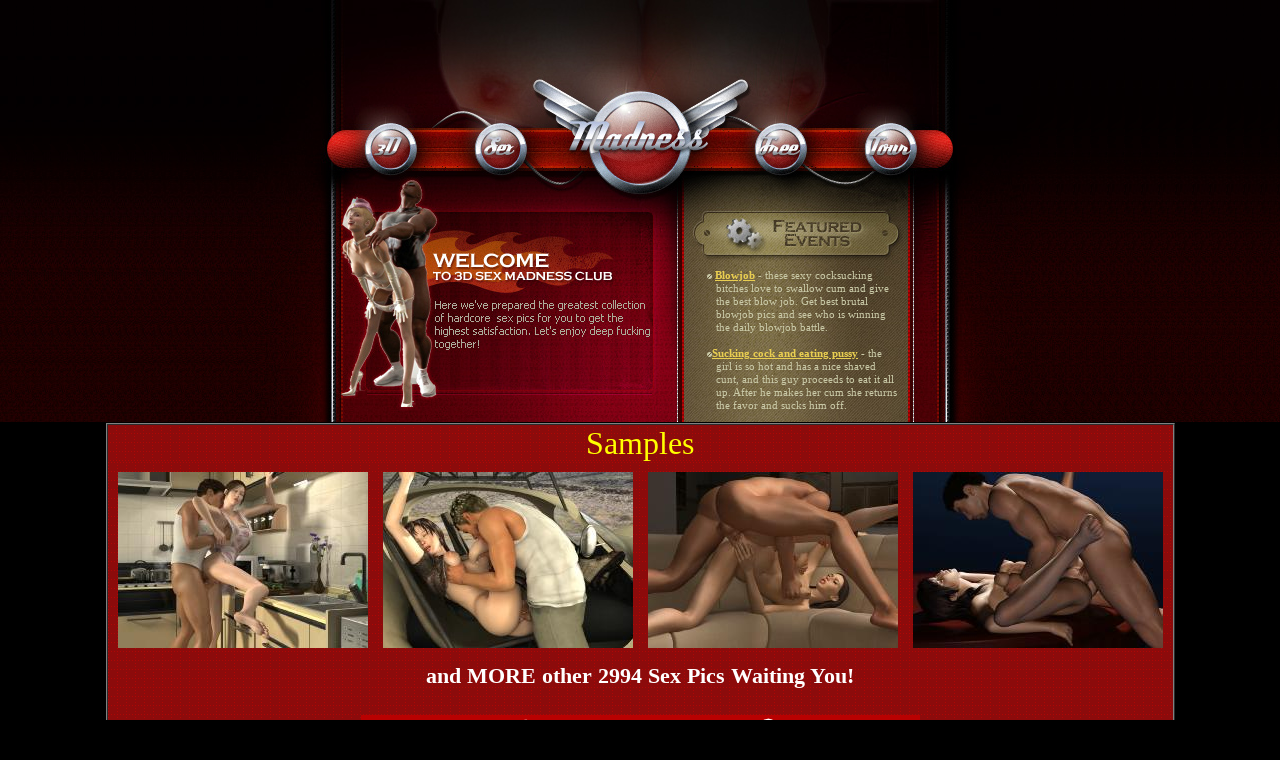

--- FILE ---
content_type: text/html; charset=UTF-8
request_url: http://galleries.adult-empire.com/6255/71964/1448/index.php
body_size: 3030
content:
<html>
<head>
<title>3D Sex Madness</title>
<style>
.w{color:#CACAA8; }
br{font-size:10px}
.o{color:#E9CE51}
td {font-family:Tahoma; font-size:11px; }
</style>
</head>
<body bgcolor="#000000" leftmargin="0" topmargin="0" marginwidth="0" marginheight="0" link="#FFFFFF" vlink="#FF0000" alink="#FFFF00" text="white" bgcolor="#000000">

<center>
<table cellpadding="0" cellspacing="0" border="0" style="width:100%">
	<tr>
		<td valign="top" style="width:50%; background-image:url(http://galleries.adult-empire.com/62/6255/130/../images/left.jpg); background-repeat:repeat-x " height="400"></td>
		<td valign="top" style="width:766px " height="400">

<table border="0" cellpadding="0" cellspacing="0">
	<tr>
		<td rowspan="4">
			<img src="//galleries.adult-empire.com/62/6255/130/../images/left.jpg" width="17" height="422" alt=""></td>
		<td colspan="12">
			<img src="http://galleries.adult-empire.com/62/6255/130/../images/top.jpg" width="766" height="107" alt=""></td>
		<td rowspan="4">
			<img src="//galleries.adult-empire.com/62/6255/130/../images/right.jpg" width="17" height="422" alt=""></td>
	</tr>
	<tr>
		<td>
			<img src="http://galleries.adult-empire.com/62/6255/130/../images/01_04.jpg" width="102" height="68" alt=""></td>
		<td><a href="http://www.adult-empire.com/rs.php?site_id=6255&wm_id=1448&sub_id=1&rs_fhg_id=71964&o=http%3A%2F%2Fgalleries.adult-empire.com%2F6255%2F71964%2F1448%2Findex.php"><img src="http://galleries.adult-empire.com/62/6255/130/../images/01_05.jpg" width="66" height="68" alt="" border="0"></a></td>
		<td>
			<img src="http://galleries.adult-empire.com/62/6255/130/../images/01_06.jpg" width="41" height="68" alt=""></td>
		<td><a href="http://www.adult-empire.com/rs.php?site_id=6255&wm_id=1448&sub_id=1&rs_fhg_id=71964&o=http%3A%2F%2Fgalleries.adult-empire.com%2F6255%2F71964%2F1448%2Findex.php"><img src="http://galleries.adult-empire.com/62/6255/130/../images/01_07.jpg" width="66" height="68" alt="" border="0"></a></td>
		<td colspan="3"><a href="http://www.adult-empire.com/rs.php?site_id=6255&wm_id=1448&sub_id=1&rs_fhg_id=71964&o=http%3A%2F%2Fgalleries.adult-empire.com%2F6255%2F71964%2F1448%2Findex.php"><img src="http://galleries.adult-empire.com/62/6255/130/../images/01_08.jpg" width="210" height="68" alt="" border="0"></a></td>
		<td><a href="http://www.adult-empire.com/rs.php?site_id=6255&wm_id=1448&sub_id=1&rs_fhg_id=71964&o=http%3A%2F%2Fgalleries.adult-empire.com%2F6255%2F71964%2F1448%2Findex.php"><img src="http://galleries.adult-empire.com/62/6255/130/../images/01_09.jpg" width="72" height="68" alt="" border="0"></a></td>
		<td>
			<img src="http://galleries.adult-empire.com/62/6255/130/../images/01_10.jpg" width="39" height="68" alt=""></td>
		<td colspan="2"><a href="http://www.adult-empire.com/rs.php?site_id=6255&wm_id=1448&sub_id=1&rs_fhg_id=71964&o=http%3A%2F%2Fgalleries.adult-empire.com%2F6255%2F71964%2F1448%2Findex.php"><img src="http://galleries.adult-empire.com/62/6255/130/../images/01_11.jpg" width="76" height="68" alt="" border="0"></a></td>
		<td>
			<img src="http://galleries.adult-empire.com/62/6255/130/../images/01_12.jpg" width="94" height="68" alt=""></td>
	</tr>
	<tr>
		<td rowspan="2">
			<img src="http://galleries.adult-empire.com/62/6255/130/../images/01_13.jpg" width="102" height="247" alt=""></td>
		<td colspan="4" rowspan="2">
			<img src="http://galleries.adult-empire.com/62/6255/130/../images/01_14.jpg" width="293" height="247" alt=""></td>
		<td colspan="7">
			<img src="http://galleries.adult-empire.com/62/6255/130/../images/01_15.jpg" width="371" height="85" alt=""></td>
	</tr>
	<tr>
		<td>
			<img src="http://galleries.adult-empire.com/62/6255/130/../images/01_16.jpg" width="32" height="162" alt=""></td>
		<td colspan="4" background="http://galleries.adult-empire.com/62/6255/130/../images/01_17.jpg" width="224" height="162" alt="">
			 <div style=" margin:0 	10 0 32px; line-height:13px " class="w"><img src="http://galleries.adult-empire.com/62/6255/130/../images/1_z1.gif" style="margin-left:-9px" alt="" border="0">
																    <strong><a href="http://www.adult-empire.com/rs.php?site_id=6255&wm_id=1448&sub_id=1&rs_fhg_id=71964&o=http%3A%2F%2Fgalleries.adult-empire.com%2F6255%2F71964%2F1448%2Findex.php" class="o">Blowjob</a></strong> - these sexy cocksucking bitches love to swallow cum and give the best blow job.  Get best brutal blowjob pics and see who is winning the daily blowjob battle.<br>
<br style="line-height:13px "><img src="http://galleries.adult-empire.com/62/6255/130/../images/1_z1.gif" style="margin-left:-9px" alt="" border="0"><strong><a href="http://www.adult-empire.com/rs.php?site_id=6255&wm_id=1448&sub_id=1&rs_fhg_id=71964&o=http%3A%2F%2Fgalleries.adult-empire.com%2F6255%2F71964%2F1448%2Findex.php" class="o">Sucking cock and eating pussy</a></strong> - the girl is so hot and has a nice shaved cunt, and this guy proceeds to eat it all up.  After he makes her cum she returns the favor and sucks him off.</div>
		</td>
		<td colspan="2">
			<img src="http://galleries.adult-empire.com/62/6255/130/../images/01_18.jpg" width="115" height="162" alt=""></td>
	</tr>
	<tr>
		<td>
			<img src="http://galleries.adult-empire.com/62/6255/130/../images/spacer.gif" width="17" height="1" alt=""></td>
		<td>
			<img src="http://galleries.adult-empire.com/62/6255/130/../images/spacer.gif" width="102" height="1" alt=""></td>
		<td>
			<img src="http://galleries.adult-empire.com/62/6255/130/../images/spacer.gif" width="66" height="1" alt=""></td>
		<td>
			<img src="http://galleries.adult-empire.com/62/6255/130/../images/spacer.gif" width="41" height="1" alt=""></td>
		<td>
			<img src="http://galleries.adult-empire.com/62/6255/130/../images/spacer.gif" width="66" height="1" alt=""></td>
		<td>
			<img src="http://galleries.adult-empire.com/62/6255/130/../images/spacer.gif" width="120" height="1" alt=""></td>
		<td>
			<img src="http://galleries.adult-empire.com/62/6255/130/../images/spacer.gif" width="32" height="1" alt=""></td>
		<td>
			<img src="http://galleries.adult-empire.com/62/6255/130/../images/spacer.gif" width="58" height="1" alt=""></td>
		<td>
			<img src="http://galleries.adult-empire.com/62/6255/130/../images/spacer.gif" width="72" height="1" alt=""></td>
		<td>
			<img src="http://galleries.adult-empire.com/62/6255/130/../images/spacer.gif" width="39" height="1" alt=""></td>
		<td>
			<img src="http://galleries.adult-empire.com/62/6255/130/../images/spacer.gif" width="55" height="1" alt=""></td>
		<td>
			<img src="http://galleries.adult-empire.com/62/6255/130/../images/spacer.gif" width="21" height="1" alt=""></td>
		<td>
			<img src="http://galleries.adult-empire.com/62/6255/130/../images/spacer.gif" width="94" height="1" alt=""></td>
		<td>
			<img src="http://galleries.adult-empire.com/62/6255/130/../images/spacer.gif" width="17" height="1" alt=""></td>
	</tr>
</table>

		</td>
		<td valign="top" style="width:50%; background-image:url(http://galleries.adult-empire.com/62/6255/130/../images/right.jpg); background-repeat:repeat-x " height="400"></td>
	</tr>
</table>	





<table width="1016" border="1" cellpadding="0" cellspacing="0" background="http://galleries.adult-empire.com/62/6255/130/../images/bg2.gif">
<tr><td align="center"><font size="6" color="#FFFF00">Samples</font>
<table border="0"  cellpadding="5" cellspacing="5" background="http://galleries.adult-empire.com/62/6255/130/../images/bg2.gif" align="center" width="100%">
	<tr align="center">
		<td><a href="http://galleries.adult-empire.com/62/6255/130/big/1.jpg"><img src="http://galleries.adult-empire.com/62/6255/130/small/1.jpg"></a></td>
		<td><a href="http://galleries.adult-empire.com/62/6255/130/big/2.jpg"><img src="http://galleries.adult-empire.com/62/6255/130/small/2.jpg"></a></td>
		<td><a href="http://galleries.adult-empire.com/62/6255/130/big/3.jpg"><img src="http://galleries.adult-empire.com/62/6255/130/small/3.jpg"></a></td>
		<td><a href="http://galleries.adult-empire.com/62/6255/130/big/4.jpg"><img src="http://galleries.adult-empire.com/62/6255/130/small/4.jpg"></a></td>
	</tr>
	<tr align="center">
		<td colspan="4"><h1>and MORE other 2994 Sex Pics Waiting You!</h1><br><a href="http://www.adult-empire.com/rs.php?site_id=6255&wm_id=1448&sub_id=1&rs_fhg_id=71964&o=http%3A%2F%2Fgalleries.adult-empire.com%2F6255%2F71964%2F1448%2Findex.php"><img src="http://galleries.adult-empire.com/62/6255/130/../images/join.gif"></a></td>
	</tr>
<tr>
					<td align="center" bgcolor="#000000"  bordercolor="#FFFFFF" height="240" colspan="4">
					<font face="Arial">
						<font size="5" color="#FFFF00">Attention! Unique offer! 
						Be the first to enjoy!</font><font color="#FFFFFF" size="5"><br>

						</font><font color="#FFFFFF">
						<font size="4">Only for $34.95 you get 
						access to ALL these sites!</font><font size="5"><br>
						<a href="http://www.adult-empire.com/rs.php?site_id=6255&wm_id=1448&sub_id=1&rs_fhg_id=71964&o=http%3A%2F%2Fgalleries.adult-empire.com%2F6255%2F71964%2F1448%2Findex.php"><font color="#FF9900">GET YOUR ADULT EMPIRE KING PASSWORD NOW!</font></a><br>
						</font>
						<font size="4">We currently have </font></font>
						<font size="4"><b><font color="#FFFF00">247 DVD</font></b><font color="#FFFFFF"> 
						available for instant download, </font><b>

					<font color="#FFFF00">6058 sites</font></b><font color="#FFFFFF"><br>
						across </font><b><font color="#FFFF00">41 different niches</font></b><font color="#FFFFFF"> 
						and huge featured memberzone.</font></font><font size="5" color="#FFFFFF"><br>
						</font>
						<b>
						<font size="5" color="#FFFF00">YOU&#39;LL ALSO GET UNLIMITED ACCESS 
						TO ALL THESE SITES :</font></b></font></td>

</tr>
<tr>
		<td colspan="2" align="center"><font size="5" color="#FFFF00">3D Hentai Kingdom</font><br><a href="http://www.adult-empire.com/rs.php?site_id=5323&wm_id=1448&sub_id=1&rs_fhg_id=71964"><img src="http://galleries.adult-empire.com/62/6255/130/../bonus/5323.jpg"></a></td>
		<td colspan="2" align="center"><font size="5" color="#FFFF00">Final Fantasy UNLIMITED</font><br><a href="http://www.adult-empire.com/rs.php?site_id=5310&wm_id=1448&sub_id=1&rs_fhg_id=71964"><img src="http://galleries.adult-empire.com/62/6255/130/../bonus/5310.jpg"></a></td>
</tr>
<tr>
		<td colspan="2" align="center"><font size="5" color="#FFFF00">Stalker Girl</font><br><a href="http://www.adult-empire.com/rs.php?site_id=6086&wm_id=1448&sub_id=1&rs_fhg_id=71964"><img src="http://galleries.adult-empire.com/62/6255/130/../bonus/6086.jpg"></a></td>
		<td colspan="2" align="center"><font size="5" color="#FFFF00">Resident Evil Porn</font><br><a href="http://www.adult-empire.com/rs.php?site_id=4823&wm_id=1448&sub_id=1&rs_fhg_id=71964"><img src="http://galleries.adult-empire.com/62/6255/130/../bonus/4823.jpg"></a></td>
</tr>
<tr>
		<td colspan="2" align="center"><font size="5" color="#FFFF00">Hohey Pleasure</font><br><a href="http://www.adult-empire.com/rs.php?site_id=4834&wm_id=1448&sub_id=1&rs_fhg_id=71964"><img src="http://galleries.adult-empire.com/62/6255/130/../bonus/4834.jpg"></a></td>
		<td colspan="2" align="center"><font size="5" color="#FFFF00">Angels vs Demons</font><br><a href="http://www.adult-empire.com/rs.php?site_id=5318&wm_id=1448&sub_id=1&rs_fhg_id=71964"><img src="http://galleries.adult-empire.com/62/6255/130/../bonus/5318.jpg"></a></td>
</tr>
		<td colspan="2" align="center"><font size="5" color="#FFFF00">3D Shemales DickGirls</font><br><a href="http://www.adult-empire.com/rs.php?site_id=6009&wm_id=1448&sub_id=1&rs_fhg_id=71964"><img src="http://galleries.adult-empire.com/62/6255/130/../bonus/6009.jpg"></a></td>
		<td colspan="2" align="center"><font size="5" color="#FFFF00">3D Shemales Hospital</font><br><a href="http://www.adult-empire.com/rs.php?site_id=6169&wm_id=1448&sub_id=1&rs_fhg_id=71964"><img src="http://galleries.adult-empire.com/62/6255/130/../bonus/6169.jpg"></a></td>
</tr>
<tr>
		<td colspan="2" align="center"><font size="5" color="#FFFF00">Flirty Pussy</font><br><img src="http://galleries.adult-empire.com/62/6255/130/../bonus/6146.jpg"></td>
		<td colspan="2" align="center"><font size="5" color="#FFFF00">My 3D Videos</font><br><img src="http://galleries.adult-empire.com/62/6255/130/../bonus/6108.jpg"></td>
</tr>
<tr>
<tr>
		<td colspan="2" align="center"><font size="5" color="#FFFF00">Porncraft</font><br><img src="http://galleries.adult-empire.com/62/6255/130/../bonus/6070.jpg"></td>
		<td colspan="2" align="center"><font size="5" color="#FFFF00">3D Female Wrestling</font><br><img src="http://galleries.adult-empire.com/62/6255/130/../bonus/6066.jpg"></td>
</tr>
<tr>
		<td colspan="2" align="center"><font size="5" color="#FFFF00">Big Tits Party</font><br><a href="http://www.adult-empire.com/rs.php?site_id=5808&wm_id=1448&sub_id=1&rs_fhg_id=71964"><img src="http://galleries.adult-empire.com/62/6255/130/../bonus/5808.jpg"></a></td>
		<td colspan="2" align="center"><font size="5" color="#FFFF00">Adult 3D Art</font><br><img src="http://galleries.adult-empire.com/62/6255/130/../bonus/6048.jpg"></td>
</tr>
<tr>
		<td colspan="2" align="center"><font size="5" color="#FFFF00">3D Porn Album</font><br><img src="http://galleries.adult-empire.com/62/6255/130/../bonus/6072.jpg"></td>
		<td colspan="2" align="center"><font size="5" color="#FFFF00">Fantastic 3D Porn Movies</font><br><img src="http://galleries.adult-empire.com/62/6255/130/../bonus/6211.jpg"></td>
</tr>
<tr>
		<td colspan="2" align="center"><font size="5" color="#FFFF00">Scenes of 3D Porn</font><br><img src="http://galleries.adult-empire.com/62/6255/130/../bonus/6212.jpg"></td>
		<td colspan="2" align="center"><font size="5" color="#FFFF00">3D Hentai Pictures</font><br><img src="http://galleries.adult-empire.com/62/6255/130/../bonus/6213.jpg"></td>
</tr>

	<tr align="center">
		<td colspan="4"><h1>and MORE other 6058 Sites Waiting You!</h1><br><a href="http://www.adult-empire.com/rs.php?site_id=6255&wm_id=1448&sub_id=1&rs_fhg_id=71964&o=http%3A%2F%2Fgalleries.adult-empire.com%2F6255%2F71964%2F1448%2Findex.php"><img src="http://galleries.adult-empire.com/62/6255/130/../images/join.gif"></a></td>
	</tr>
	
</table>
</td></tr>
</table>



</center>


<script>
 (function(i,s,o,g,r,a,m){i['GoogleAnalyticsObject']=r;i[r]=i[r]||function(){
 (i[r].q=i[r].q||[]).push(arguments)},i[r].l=1*new Date();a=s.createElement(o),
 m=s.getElementsByTagName(o)[0];a.async=1;a.src=g;m.parentNode.insertBefore(a,m)
 })(window,document,'script','https://www.google-analytics.com/analytics.js','ga');

 ga('create', 'UA-2290017-5', 'auto');
 ga('send', 'pageview');

</script>

    <script>   
        var _aa_u="https://stat.adultium.com/";
        var _paq = _paq || [];
        _paq.push(["setDocumentTitle", document.domain + "/" + document.title]);
        //_paq.push(['trackVisibleContentImpressions', true, 750]);
        _paq.push(['enableLinkTracking']);        
        _paq.push(['setRequestMethod', 'POST']);
        _paq.push(['setTrackerUrls', {
            transitionUrl: _aa_u+'stats/saveFHGTransition/',
            //impressionUrl: _aa_u+'stats/saveImpression/',
            clickUrl: _aa_u+'stats/saveFHGClick/',
            //customEventUrl: _aa_u+'stats/saveCustomEvent/'
        }]);
        _paq.push(['setCustomData', { idsite: '6255', wm_id: '1448', gallery_id: '71964', campaign: '1' }])
    </script>
    <script src="https://stat.adultium.com/stats/init/?idsite=6255"></script>
    <script type="text/javascript">
        var d=document, g=d.createElement('script'), s=d.getElementsByTagName('script')[0];
        g.type='text/javascript'; g.async=true; g.defer=true; g.src=_aa_u+'javascript/aa.js'; s.parentNode.insertBefore(g,s);
    </script>    
    <script>
        var links = document.links;
        for(var i = 0; i < links.length; i++) {
            var href = links[i].getAttribute('href');            
            if (href.indexOf('/rs.php') < 0) {
                links[i].className += ' adultiumAnalytic-ignore';
            }
        }        
    </script></body></html>